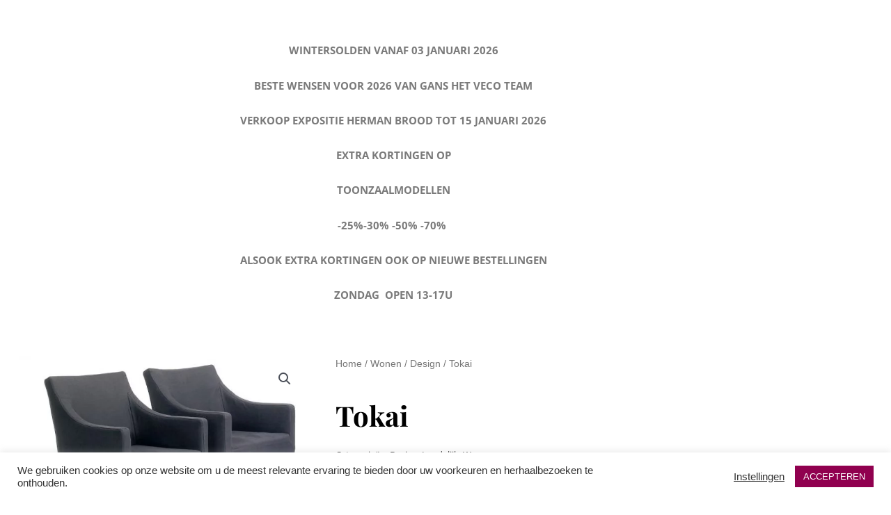

--- FILE ---
content_type: text/css
request_url: https://www.veco.be/wp-content/uploads/elementor/css/post-131.css?ver=1768190441
body_size: 826
content:
.elementor-131 .elementor-element.elementor-element-5cb3beb:not(.elementor-motion-effects-element-type-background), .elementor-131 .elementor-element.elementor-element-5cb3beb > .elementor-motion-effects-container > .elementor-motion-effects-layer{background-color:#97003E;}.elementor-131 .elementor-element.elementor-element-5cb3beb{transition:background 0.3s, border 0.3s, border-radius 0.3s, box-shadow 0.3s;padding:46px 0px 22px 0px;}.elementor-131 .elementor-element.elementor-element-5cb3beb > .elementor-background-overlay{transition:background 0.3s, border-radius 0.3s, opacity 0.3s;}.elementor-widget-heading .elementor-heading-title{font-family:var( --e-global-typography-primary-font-family ), Sans-serif;font-weight:var( --e-global-typography-primary-font-weight );color:var( --e-global-color-primary );}.elementor-131 .elementor-element.elementor-element-1a80495 .elementor-heading-title{font-family:"Open Sans", Sans-serif;font-size:14px;color:#FFFFFF;}.elementor-131 .elementor-element.elementor-element-9290eea .elementor-heading-title{font-family:"Open Sans", Sans-serif;font-size:14px;color:#FFFFFF;}.elementor-widget-text-editor{font-family:var( --e-global-typography-text-font-family ), Sans-serif;font-weight:var( --e-global-typography-text-font-weight );color:var( --e-global-color-text );}.elementor-widget-text-editor.elementor-drop-cap-view-stacked .elementor-drop-cap{background-color:var( --e-global-color-primary );}.elementor-widget-text-editor.elementor-drop-cap-view-framed .elementor-drop-cap, .elementor-widget-text-editor.elementor-drop-cap-view-default .elementor-drop-cap{color:var( --e-global-color-primary );border-color:var( --e-global-color-primary );}.elementor-131 .elementor-element.elementor-element-d265c15 > .elementor-widget-container{margin:-15px 0px -25px 0px;}.elementor-131 .elementor-element.elementor-element-d265c15{font-size:14px;color:#FFFFFF;}.elementor-131 .elementor-element.elementor-element-bf53094{width:var( --container-widget-width, 207.104% );max-width:207.104%;--container-widget-width:207.104%;--container-widget-flex-grow:0;font-size:14px;color:#FFFFFF;}.elementor-131 .elementor-element.elementor-element-bf53094 > .elementor-widget-container{margin:-15px 0px -25px 0px;}.elementor-131 .elementor-element.elementor-element-f680eaf{width:var( --container-widget-width, 207.104% );max-width:207.104%;--container-widget-width:207.104%;--container-widget-flex-grow:0;font-size:14px;color:#FFFFFF;}.elementor-131 .elementor-element.elementor-element-f680eaf > .elementor-widget-container{margin:-15px 0px -25px 0px;}.elementor-131 .elementor-element.elementor-element-13f8d04{--grid-template-columns:repeat(0, auto);--icon-size:18px;--grid-column-gap:15px;--grid-row-gap:0px;}.elementor-131 .elementor-element.elementor-element-13f8d04 .elementor-widget-container{text-align:left;}.elementor-131 .elementor-element.elementor-element-13f8d04 .elementor-social-icon{background-color:#FFFFFF;}.elementor-131 .elementor-element.elementor-element-13f8d04 .elementor-social-icon i{color:#97003E;}.elementor-131 .elementor-element.elementor-element-13f8d04 .elementor-social-icon svg{fill:#97003E;}.elementor-131 .elementor-element.elementor-element-503bfac:not(.elementor-motion-effects-element-type-background), .elementor-131 .elementor-element.elementor-element-503bfac > .elementor-motion-effects-container > .elementor-motion-effects-layer{background-color:#68052E;}.elementor-131 .elementor-element.elementor-element-503bfac > .elementor-container{min-height:60px;}.elementor-131 .elementor-element.elementor-element-503bfac{transition:background 0.3s, border 0.3s, border-radius 0.3s, box-shadow 0.3s;}.elementor-131 .elementor-element.elementor-element-503bfac > .elementor-background-overlay{transition:background 0.3s, border-radius 0.3s, opacity 0.3s;}.elementor-131 .elementor-element.elementor-element-e3d024c .elementor-heading-title{font-family:"Open Sans", Sans-serif;font-size:14px;font-weight:400;color:#FFFFFF;}.elementor-widget-icon-list .elementor-icon-list-item:not(:last-child):after{border-color:var( --e-global-color-text );}.elementor-widget-icon-list .elementor-icon-list-icon i{color:var( --e-global-color-primary );}.elementor-widget-icon-list .elementor-icon-list-icon svg{fill:var( --e-global-color-primary );}.elementor-widget-icon-list .elementor-icon-list-item > .elementor-icon-list-text, .elementor-widget-icon-list .elementor-icon-list-item > a{font-family:var( --e-global-typography-text-font-family ), Sans-serif;font-weight:var( --e-global-typography-text-font-weight );}.elementor-widget-icon-list .elementor-icon-list-text{color:var( --e-global-color-secondary );}.elementor-131 .elementor-element.elementor-element-3e2cae6 .elementor-icon-list-items:not(.elementor-inline-items) .elementor-icon-list-item:not(:last-child){padding-block-end:calc(30px/2);}.elementor-131 .elementor-element.elementor-element-3e2cae6 .elementor-icon-list-items:not(.elementor-inline-items) .elementor-icon-list-item:not(:first-child){margin-block-start:calc(30px/2);}.elementor-131 .elementor-element.elementor-element-3e2cae6 .elementor-icon-list-items.elementor-inline-items .elementor-icon-list-item{margin-inline:calc(30px/2);}.elementor-131 .elementor-element.elementor-element-3e2cae6 .elementor-icon-list-items.elementor-inline-items{margin-inline:calc(-30px/2);}.elementor-131 .elementor-element.elementor-element-3e2cae6 .elementor-icon-list-items.elementor-inline-items .elementor-icon-list-item:after{inset-inline-end:calc(-30px/2);}.elementor-131 .elementor-element.elementor-element-3e2cae6 .elementor-icon-list-item:not(:last-child):after{content:"";height:1%;border-color:#ddd;}.elementor-131 .elementor-element.elementor-element-3e2cae6 .elementor-icon-list-items:not(.elementor-inline-items) .elementor-icon-list-item:not(:last-child):after{border-block-start-style:solid;border-block-start-width:5px;}.elementor-131 .elementor-element.elementor-element-3e2cae6 .elementor-icon-list-items.elementor-inline-items .elementor-icon-list-item:not(:last-child):after{border-inline-start-style:solid;}.elementor-131 .elementor-element.elementor-element-3e2cae6 .elementor-inline-items .elementor-icon-list-item:not(:last-child):after{border-inline-start-width:5px;}.elementor-131 .elementor-element.elementor-element-3e2cae6 .elementor-icon-list-icon i{transition:color 0.3s;}.elementor-131 .elementor-element.elementor-element-3e2cae6 .elementor-icon-list-icon svg{transition:fill 0.3s;}.elementor-131 .elementor-element.elementor-element-3e2cae6{--e-icon-list-icon-size:14px;--icon-vertical-offset:0px;}.elementor-131 .elementor-element.elementor-element-3e2cae6 .elementor-icon-list-item > .elementor-icon-list-text, .elementor-131 .elementor-element.elementor-element-3e2cae6 .elementor-icon-list-item > a{font-size:14px;}.elementor-131 .elementor-element.elementor-element-3e2cae6 .elementor-icon-list-text{color:rgba(255, 255, 255, 0.6196078431372549);transition:color 0.3s;}.elementor-theme-builder-content-area{height:400px;}.elementor-location-header:before, .elementor-location-footer:before{content:"";display:table;clear:both;}@media(max-width:767px){.elementor-131 .elementor-element.elementor-element-503bfac{padding:5px 0px 5px 0px;}.elementor-131 .elementor-element.elementor-element-0754506 > .elementor-element-populated{margin:0px 0px -10px 0px;--e-column-margin-right:0px;--e-column-margin-left:0px;}.elementor-131 .elementor-element.elementor-element-e3d024c{text-align:center;}}@media(min-width:768px){.elementor-131 .elementor-element.elementor-element-0754506{width:28.246%;}.elementor-131 .elementor-element.elementor-element-1d51c5d{width:71.754%;}}@media(max-width:1024px) and (min-width:768px){.elementor-131 .elementor-element.elementor-element-0754506{width:30%;}.elementor-131 .elementor-element.elementor-element-1d51c5d{width:70%;}}/* Start custom CSS for text-editor, class: .elementor-element-d265c15 */.elementor-131 .elementor-element.elementor-element-d265c15 a{
    color: white;
}/* End custom CSS */

--- FILE ---
content_type: text/css
request_url: https://www.veco.be/wp-content/uploads/elementor/css/post-3045.css?ver=1768190712
body_size: 254
content:
.elementor-3045 .elementor-element.elementor-element-4f746cd{padding:30px 0px 30px 0px;}.elementor-3045 .elementor-element.elementor-element-95ef731 > .elementor-element-populated{padding:10px 0px 0px 30px;}.elementor-widget-heading .elementor-heading-title{font-family:var( --e-global-typography-primary-font-family ), Sans-serif;font-weight:var( --e-global-typography-primary-font-weight );color:var( --e-global-color-primary );}.elementor-3045 .elementor-element.elementor-element-f63f073{text-align:start;}.elementor-3045 .elementor-element.elementor-element-f63f073 .elementor-heading-title{font-size:40px;color:#000000;}.elementor-widget-text-editor{font-family:var( --e-global-typography-text-font-family ), Sans-serif;font-weight:var( --e-global-typography-text-font-weight );color:var( --e-global-color-text );}.elementor-widget-text-editor.elementor-drop-cap-view-stacked .elementor-drop-cap{background-color:var( --e-global-color-primary );}.elementor-widget-text-editor.elementor-drop-cap-view-framed .elementor-drop-cap, .elementor-widget-text-editor.elementor-drop-cap-view-default .elementor-drop-cap{color:var( --e-global-color-primary );border-color:var( --e-global-color-primary );}.elementor-3045 .elementor-element.elementor-element-98615b7{text-align:start;font-size:13px;font-weight:400;line-height:17px;color:#333333;}.elementor-3045 .elementor-element.elementor-element-e502aca > .elementor-widget-container{margin:-15px 0px 0px 0px;}.elementor-3045 .elementor-element.elementor-element-e502aca{text-align:start;font-size:13px;font-weight:400;line-height:17px;color:#333333;}.elementor-widget-woocommerce-product-content{color:var( --e-global-color-text );font-family:var( --e-global-typography-text-font-family ), Sans-serif;font-weight:var( --e-global-typography-text-font-weight );}.elementor-3045 .elementor-element.elementor-element-a617713 > .elementor-widget-container{margin:0px 0px -25px 0px;}.elementor-3045 .elementor-element.elementor-element-a617713{color:#333333;font-size:14px;line-height:28px;}@media(min-width:768px){.elementor-3045 .elementor-element.elementor-element-779ef7b{width:40%;}.elementor-3045 .elementor-element.elementor-element-95ef731{width:60%;}}/* Start custom CSS for text-editor, class: .elementor-element-98615b7 */.elementor-3045 .elementor-element.elementor-element-98615b7 a{
    color: #333333;
}/* End custom CSS */
/* Start custom CSS for text-editor, class: .elementor-element-e502aca */.elementor-3045 .elementor-element.elementor-element-e502aca a{
    color: #333333;
}/* End custom CSS */
/* Start custom CSS for woocommerce-product-content, class: .elementor-element-a617713 */.elementor-3045 .elementor-element.elementor-element-a617713 h1, h2, h3, h4, h5{
    font-size: 25px;
    font-weight: 600;
    color: #333333;
    
}

.elementor-3045 .elementor-element.elementor-element-a617713 a{
    font-size: 14px;
    font-weight: 400;
    color: #333333;
}/* End custom CSS */